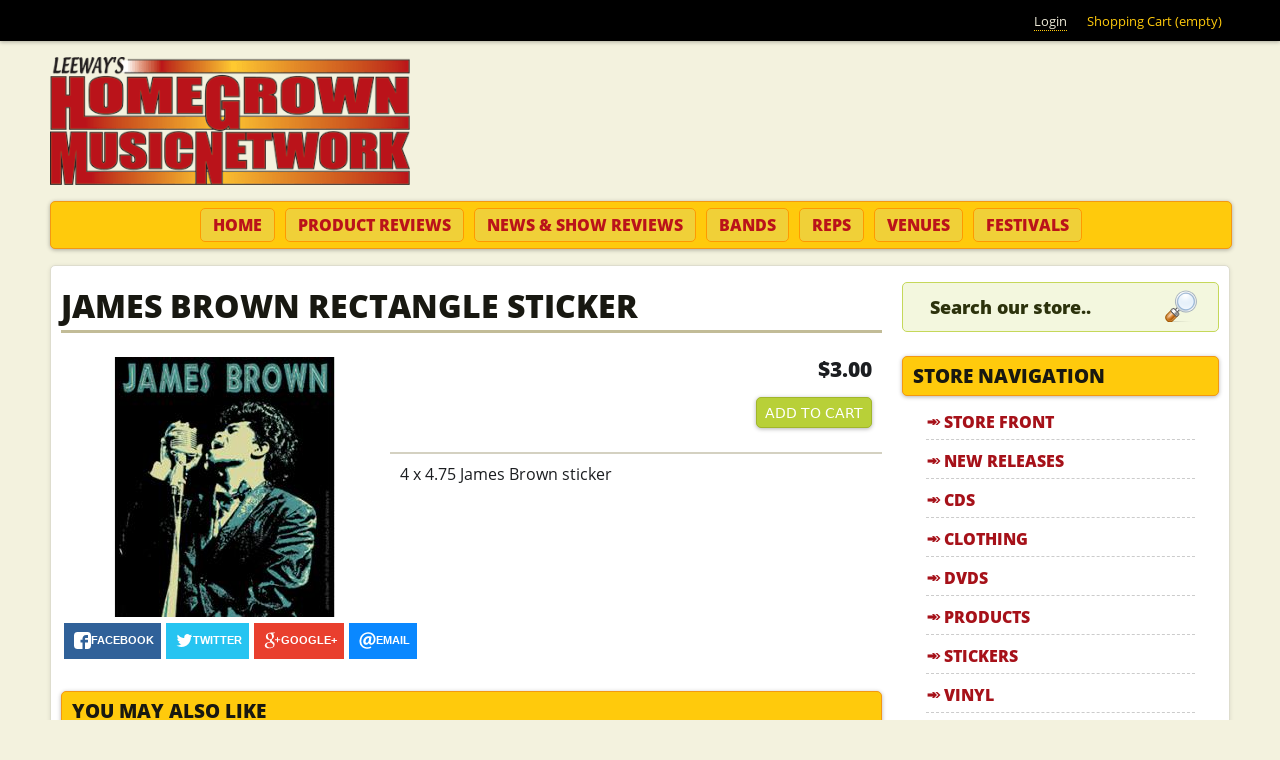

--- FILE ---
content_type: text/html; charset=utf-8
request_url: https://www.homegrownmusic.net/store/sticker/james-brown-rectangle-sticker?page=1
body_size: 12438
content:
<!DOCTYPE html>
<!--[if IEMobile 7]><html class="iem7"  lang="en" dir="ltr"><![endif]-->
<!--[if lte IE 6]><html class="lt-ie9 lt-ie8 lt-ie7"  lang="en" dir="ltr"><![endif]-->
<!--[if (IE 7)&(!IEMobile)]><html class="lt-ie9 lt-ie8"  lang="en" dir="ltr"><![endif]-->
<!--[if IE 8]><html class="lt-ie9"  lang="en" dir="ltr"><![endif]-->
<!--[if (gte IE 9)|(gt IEMobile 7)]><!--><html  lang="en" dir="ltr" prefix="fb: https://ogp.me/ns/fb# og: https://ogp.me/ns#"><!--<![endif]-->

<head>

<meta name="geo.region" content="US-NC">
<meta name="state" content="North Carolina" />
<meta name="language" content="English"> 
<meta name="robots" content="index,follow">
<meta name="GOOGLEBOT" content="INDEX, FOLLOW">
<meta name="google-site-verification" content="lWXZMu25EHSWIJiRE6uGGMGpn9nknD_atKNubDq0vWI">

<meta name="google-site-verification" content="rciWN-HVrAuvoy9B_OMfDimsHYjujbnViWUQ-n9Vfnw" />


  <meta charset="utf-8" />
<link rel="shortcut icon" href="https://www.homegrownmusic.net/sites/all/themes/homegrownmusic/favicon.ico" type="image/vnd.microsoft.icon" />
<meta name="description" content="4 x 4.75 James Brown sticker" />
<meta name="abstract" content="4 x 4.75 James Brown sticker" />
<meta name="rights" content="©2026 Leeways Home Grown Music Network, All Rights Reserved" />
<link rel="image_src" href="https://www.homegrownmusic.net/files/store/sticker/2021/stjb2.jpg" />
<link rel="canonical" href="https://www.homegrownmusic.net/store/sticker/james-brown-rectangle-sticker" />
<link rel="shortlink" href="https://www.homegrownmusic.net/node/16590" />
<meta property="fb:admins" content="trevorleenc" />
<meta property="fb:app_id" content="134228736722875" />
<meta property="og:site_name" content="Leeway&#039;s Home Grown Music Network" />
<meta property="og:type" content="product" />
<meta property="og:url" content="https://www.homegrownmusic.net/store/sticker/james-brown-rectangle-sticker" />
<meta property="og:title" content="James Brown rectangle sticker" />
<meta property="og:description" content="4 x 4.75 James Brown sticker" />
<meta property="og:image" content="https://www.homegrownmusic.net/files/store/sticker/2021/stjb2.jpg" />
  <title>James Brown rectangle sticker | Leeway's Home Grown Music Network</title>
  <!-- Always force latest IE rendering engine (even in intranet) & Chrome Frame -->
  <meta http-equiv="X-UA-Compatible" content="IE=edge,chrome=1">

      <meta name="MobileOptimized" content="width">
    <meta name="HandheldFriendly" content="true">
    <meta name="viewport" content="width=device-width, initial-scale=1, maximum-scale=1">
    <meta http-equiv="cleartype" content="on">

  <link type="text/css" rel="stylesheet" href="https://www.homegrownmusic.net/files/css/css_kShW4RPmRstZ3SpIC-ZvVGNFVAi0WEMuCnI0ZkYIaFw.css" media="all" />
<link type="text/css" rel="stylesheet" href="https://www.homegrownmusic.net/files/css/css_0rdNKyAx9df4tRKovKjnVDsGvZwVuYAKO-m17AAJ1Dk.css" media="all" />
<link type="text/css" rel="stylesheet" href="https://www.homegrownmusic.net/files/css/css_cn_XZeDqcf3KIoHNeUFa2sgE64s2_PdLel4VDzVjhPw.css" media="all" />
<link type="text/css" rel="stylesheet" href="https://www.homegrownmusic.net/files/css/css_J2JA71cKthTUC7ZWwLMV98S_NswkZ9LfdyVkgcm4V6w.css" media="all" />
<link type="text/css" rel="stylesheet" href="https://www.homegrownmusic.net/files/css/css_kM-EHRkQQKgY6ih98BqJnbVljpfNMnJavXUr_tD9GFk.css" media="all" />
  <script>document.cookie = 'adaptive_image=' + Math.max(screen.width, screen.height) + '; path=/';</script>
<script src="https://www.homegrownmusic.net/files/js/js_YD9ro0PAqY25gGWrTki6TjRUG8TdokmmxjfqpNNfzVU.js"></script>
<script src="https://www.homegrownmusic.net/files/js/js_lH_ytPKIKDhhExIkn9iTGRtyGR9_981MDULRsrAYNWI.js"></script>
<script src="https://www.homegrownmusic.net/files/js/js_5eyyqd1-Lx5w-gJAfeM7ZAxC5ESwa_zupyS80-93sUY.js"></script>
<script src="https://www.homegrownmusic.net/files/js/js_wCCMKRMOn5pbTvK9Dbx3c-ax82crjVt6iNATTDmn_2w.js"></script>
<script src="https://www.homegrownmusic.net/files/googleanalytics/js?t7drtt"></script>
<script>window.dataLayer = window.dataLayer || [];function gtag(){dataLayer.push(arguments)};gtag("js", new Date());gtag("set", "developer_id.dMDhkMT", true);gtag("config", "UA-3216277-3", {"groups":"default","link_attribution":true});</script>
<script src="https://www.homegrownmusic.net/files/js/js_vwnUG3EJyqiqs6iKdxWw4sv_eWiboqXzk-8ilJMc42M.js"></script>
<script src="https://www.homegrownmusic.net/files/js/js_jn6OjDYUodrNIRyO0Fi2sO1AUhxN-mnOK3_Z6yeP-Ho.js"></script>
<script>jQuery.extend(Drupal.settings, {"basePath":"\/","pathPrefix":"","setHasJsCookie":0,"ajaxPageState":{"theme":"homegrownmusic","theme_token":"M2FwT0tNRE58vFLmBpODn4sbEfzC1cvw26P76l39lXE","js":{"sites\/all\/libraries\/jquery.event.move\/js\/jquery.event.move.js":1,"sites\/all\/libraries\/jquery.event.swipe\/js\/jquery.event.swipe.js":1,"sites\/all\/modules\/colorbox_swipe\/colorbox_swipe.js":1,"0":1,"misc\/jquery.js":1,"misc\/jquery-extend-3.4.0.js":1,"misc\/jquery-html-prefilter-3.5.0-backport.js":1,"misc\/jquery.once.js":1,"misc\/drupal.js":1,"misc\/ui\/jquery.ui.core.min.js":1,"misc\/form-single-submit.js":1,"sites\/all\/modules\/lazyloader\/jquery.lazyloader.js":1,"misc\/progress.js":1,"sites\/all\/libraries\/colorbox\/jquery.colorbox-min.js":1,"sites\/all\/modules\/colorbox\/js\/colorbox.js":1,"sites\/all\/themes\/homegrownmusic\/js\/rrssb.min.js":1,"sites\/all\/modules\/uc_out_of_stock\/uc_out_of_stock.js":1,"sites\/all\/modules\/google_analytics\/googleanalytics.js":1,"https:\/\/www.homegrownmusic.net\/files\/googleanalytics\/js?t7drtt":1,"1":1,"sites\/all\/modules\/field_group\/field_group.js":1,"sites\/all\/modules\/extlink\/js\/extlink.js":1,"sites\/all\/modules\/quicktabs\/js\/quicktabs.js":1,"sites\/all\/themes\/homegrownmusic\/js\/script.js":1,"sites\/all\/themes\/homegrownmusic\/js\/rwd-nav.js":1},"css":{"modules\/system\/system.base.css":1,"modules\/system\/system.menus.css":1,"modules\/system\/system.messages.css":1,"modules\/system\/system.theme.css":1,"misc\/ui\/jquery.ui.core.css":1,"misc\/ui\/jquery.ui.theme.css":1,"sites\/all\/modules\/adaptive_image\/css\/adaptive-image.css":1,"modules\/comment\/comment.css":1,"sites\/all\/modules\/extlink\/css\/extlink.css":1,"modules\/field\/theme\/field.css":1,"sites\/all\/modules\/logintoboggan\/logintoboggan.css":1,"modules\/node\/node.css":1,"modules\/search\/search.css":1,"sites\/all\/modules\/ubercart\/uc_order\/uc_order.css":1,"sites\/all\/modules\/ubercart\/uc_product\/uc_product.css":1,"sites\/all\/modules\/ubercart\/uc_store\/uc_store.css":1,"modules\/user\/user.css":1,"sites\/all\/modules\/views\/css\/views.css":1,"sites\/all\/modules\/lazyloader\/lazyloader.css":1,"sites\/all\/modules\/ckeditor\/css\/ckeditor.css":1,"sites\/all\/libraries\/colorbox\/example3\/colorbox.css":1,"sites\/all\/modules\/ctools\/css\/ctools.css":1,"sites\/all\/modules\/uc_out_of_stock\/uc_out_of_stock.css":1,"sites\/all\/modules\/colorbox_swipe\/colorbox_swipe.css":1,"sites\/all\/modules\/quicktabs\/css\/quicktabs.css":1,"sites\/all\/themes\/homegrownmusic\/system.menus.css":1,"sites\/all\/themes\/homegrownmusic\/css\/normalize.css":1,"sites\/all\/themes\/homegrownmusic\/css\/wireframes.css":1,"sites\/all\/themes\/homegrownmusic\/css\/tabs.css":1,"sites\/all\/themes\/homegrownmusic\/css\/pages.css":1,"sites\/all\/themes\/homegrownmusic\/css\/blocks.css":1,"sites\/all\/themes\/homegrownmusic\/css\/navigation.css":1,"sites\/all\/themes\/homegrownmusic\/css\/misc.css":1,"sites\/all\/themes\/homegrownmusic\/css\/frontpage.css":1,"sites\/all\/themes\/homegrownmusic\/css\/views-styles.css":1,"sites\/all\/themes\/homegrownmusic\/css\/nodes.css":1,"sites\/all\/themes\/homegrownmusic\/css\/comments.css":1,"sites\/all\/themes\/homegrownmusic\/css\/forms.css":1,"sites\/all\/themes\/homegrownmusic\/css\/fields.css":1,"sites\/all\/themes\/homegrownmusic\/css\/print.css":1,"sites\/all\/themes\/homegrownmusic\/css\/flexslider.css":1,"sites\/all\/themes\/homegrownmusic\/css\/rrssb.css":1,"sites\/all\/themes\/homegrownmusic\/css\/layouts\/responsive-sidebars.css":1}},"colorbox":{"transition":"elastic","speed":"350","opacity":"0.85","slideshow":false,"slideshowAuto":true,"slideshowSpeed":"2500","slideshowStart":"start slideshow","slideshowStop":"stop slideshow","current":"{current} of {total}","previous":"\u00ab Prev","next":"Next \u00bb","close":"Close","overlayClose":true,"returnFocus":true,"maxWidth":"100%","maxHeight":"100%","initialWidth":"300","initialHeight":"100","fixed":true,"scrolling":true,"mobiledetect":false,"mobiledevicewidth":"320px","file_public_path":"\/files","specificPagesDefaultValue":"admin*\nimagebrowser*\nimg_assist*\nimce*\nnode\/add\/*\nnode\/*\/edit\nprint\/*\nprintpdf\/*\nsystem\/ajax\nsystem\/ajax\/*"},"uc_out_of_stock":{"path":"\/uc_out_of_stock\/query","throbber":0,"instock":0,"msg":"\u003Cp\u003E\u003Cspan style=\u0022color: red;\u0022\u003EOut of stock\u003C\/span\u003E\u003C\/p\u003E\n"},"urlIsAjaxTrusted":{"\/store\/sticker\/james-brown-rectangle-sticker?page=1":true},"better_exposed_filters":{"views":{"hgmn_store_blocks":{"displays":{"block_2":{"filters":[]},"block_6":{"filters":[]}}},"slideshow":{"displays":{"block_1":{"filters":[]}}},"product_reviews":{"displays":{"block_1":{"filters":[]}}},"show_reviews":{"displays":{"block_1":{"filters":[]}}}}},"googleanalytics":{"account":["UA-3216277-3"],"trackOutbound":1,"trackMailto":1,"trackDownload":1,"trackDownloadExtensions":"7z|aac|arc|arj|asf|asx|avi|bin|csv|doc(x|m)?|dot(x|m)?|exe|flv|gif|gz|gzip|hqx|jar|jpe?g|js|mp(2|3|4|e?g)|mov(ie)?|msi|msp|pdf|phps|png|ppt(x|m)?|pot(x|m)?|pps(x|m)?|ppam|sld(x|m)?|thmx|qtm?|ra(m|r)?|sea|sit|tar|tgz|torrent|txt|wav|wma|wmv|wpd|xls(x|m|b)?|xlt(x|m)|xlam|xml|z|zip","trackColorbox":1},"currentPath":"node\/16590","currentPathIsAdmin":false,"field_group":{"div":"full","html-element":"full"},"extlink":{"extTarget":"_blank","extClass":0,"extLabel":"(link is external)","extImgClass":0,"extIconPlacement":"append","extSubdomains":1,"extExclude":"","extInclude":"","extCssExclude":"","extCssExplicit":"","extAlert":0,"extAlertText":"This link will take you to an external web site. We are not responsible for their content.","mailtoClass":"mailto","mailtoLabel":"(link sends e-mail)","extUseFontAwesome":false},"quicktabs":{"qt_staff_picks_new_releases":{"name":"staff_picks_new_releases","tabs":[{"bid":"views_delta_hgmn_store_blocks-block_6","hide_title":1},{"bid":"block_delta_20","hide_title":1}],"better_exposed_filters":{"views":{"show_reviews":{"displays":{"block_1":{"filters":[]}}}}}}}});</script>
      <!--[if lt IE 9]>
    <script src="/sites/all/themes/zen/js/html5-respond.js"></script>
    <![endif]-->
  
<!--[if lt IE 9]>
  <script src="/sites/all/themes/homegrownmusic/js/modernizr.js"></script>
<![endif]-->

<!-- Facebook Pixel Code -->
<script>
!function(f,b,e,v,n,t,s){if(f.fbq)return;n=f.fbq=function(){n.callMethod?
n.callMethod.apply(n,arguments):n.queue.push(arguments)};if(!f._fbq)f._fbq=n;
n.push=n;n.loaded=!0;n.version='2.0';n.queue=[];t=b.createElement(e);t.async=!0;
t.src=v;s=b.getElementsByTagName(e)[0];s.parentNode.insertBefore(t,s)}(window,
document,'script','https://connect.facebook.net/en_US/fbevents.js');
fbq('init', '1814464775490735'); // Insert your pixel ID here.
fbq('track', 'PageView');
</script>
<noscript><img height="1" width="1" style="display:none"
src="https://www.facebook.com/tr?id=1814464775490735&ev=PageView&noscript=1"
/></noscript>
<!-- DO NOT MODIFY -->
<!-- End Facebook Pixel Code -->

</head>
<body class="html not-front not-logged-in one-sidebar sidebar-second page-node page-node- page-node-16590 node-type-sticker uc-product-node section-store"  id="body">

  <!--[if lte IE 7]>
    <script src="/sites/all/themes/homegrownmusic/js/ie6/warning.js">
    </script><script>window.onload=function(){e("/sites/all/themes/homegrownmusic/js/ie6/")}</script>
  <![endif]-->

      <p id="skip-link">
      <a href="#main-menu" class="element-invisible element-focusable">Jump to navigation</a>
    </p>
      <a href="#" class="scrollup" title="Back to Top">Scroll</a>

<div class="top-bar">
  <div class="top-bar-inner">
      <div id="block-block-41" class="block block-block first last odd">

      
  <div class="content">
    <ul class='menu'><li><a href="/user/login">Login</a></li><li style="color: #FFCA0C;">Shopping Cart (empty)</li></ul>  </div>

</div><!-- /.block -->
  </div>
</div>

<div id="page">

  <header id="header" role="banner">

          <a href="/" title="Home" rel="home" id="logo"><img src="https://www.homegrownmusic.net/sites/all/themes/homegrownmusic/logo.png" alt="Home" /></a>
    
    
    
  </header>

  <nav id="navigation" class="navigation clearfix">
            <h3>menu</h3><ul><li class="menu-43 first"><a href="/" title="Home" class="nav-home">Home</a></li>
<li class="menu-2771"><a href="/product-reviews" class="nav-productreviews">Product Reviews</a></li>
<li class="menu-2772"><a href="/show-reviews" class="nav-showreviews">News &amp; Show Reviews</a></li>
<li class="menu-3439"><a href="/bands" class="nav-bands">Bands</a></li>
<li class="menu-2862"><a href="/home-grown-reps" class="nav-reps">Reps</a></li>
<li class="menu-3440"><a href="/venues" class="nav-venues">Venues</a></li>
<li class="menu-3442 last"><a href="/festivals" class="nav-festivals">Festivals</a></li>
</ul>      </nav><!-- /#navigation -->

  <div id="main">

    <div id="content" class="column" role="main">
                  <a id="main-content"></a>
                    <h1 class="title" id="page-title">James Brown rectangle sticker</h1>
                                          


<div  class="ds-1col node node-sticker view-mode-full  ">

  
  <div class="field field-name-uc-product-image field-type-image field-label-hidden"><div class="field-items"><div class="field-item even"><div class="product-image"><div class="main-product-image"><a href="https://www.homegrownmusic.net/files/styles/uc_product_full/public/store/sticker/2021/stjb2.jpg?itok=zCCQqKLe" title="" class="colorbox" rel="uc_image_0"><img src="https://www.homegrownmusic.net/files/styles/uc_product/public/store/sticker/2021/stjb2.jpg?itok=qfLQOxb-" alt="" title="" /></a></div></div></div></div></div><div class="group-buynow field-group-div"><div  class="product-info display-price uc-product-16590"><span class="uc-price">$3.00</span></div><div class="add-to-cart"><form action="/store/sticker/james-brown-rectangle-sticker?page=1" method="post" id="uc-product-add-to-cart-form-16590" accept-charset="UTF-8"><div><input type="hidden" name="qty" value="1" />
<input type="hidden" name="form_build_id" value="form-p3fpvQeUZagyklHaWFBasl4hPvvTRvWkReTHQhnzaRw" />
<input type="hidden" name="form_id" value="uc_product_add_to_cart_form_16590" />
<div class="form-actions form-wrapper" id="edit-actions"><input class="node-add-to-cart form-submit" type="submit" id="edit-submit-16590" name="op" value="Add to cart" /></div></div></form></div></div><div class="field field-name-body field-type-text-with-summary field-label-hidden"><div class="field-items"><div class="field-item even"><p>4 x 4.75 James Brown sticker</p>
</div></div></div><div class="field field-name-rrssb field-type-ds field-label-hidden"><div class="field-items"><div class="field-item even">
                <!-- Buttons start here. Copy this ul to your document. -->
                <ul class="rrssb-buttons clearfix">
                    <li class="facebook">
                        <!-- Replace with your URL. For best results, make sure you page has the proper FB Open Graph tags in header: 
                        https://developers.facebook.com/docs/opengraph/howtos/maximizing-distribution-media-content/ -->
                        <a href="https://www.facebook.com/sharer/sharer.php?u=https://www.homegrownmusic.net/store/sticker/james-brown-rectangle-sticker" class="popup">
                            <span class="icon">
                                <svg version="1.1" id="Layer_1" xmlns="http://www.w3.org/2000/svg" xmlns:xlink="http://www.w3.org/1999/xlink" x="0px" y="0px" width="28px" height="28px" viewBox="0 0 28 28" enable-background="new 0 0 28 28" xml:space="preserve">
                                    <path d="M27.825,4.783c0-2.427-2.182-4.608-4.608-4.608H4.783c-2.422,0-4.608,2.182-4.608,4.608v18.434
                                        c0,2.427,2.181,4.608,4.608,4.608H14V17.379h-3.379v-4.608H14v-1.795c0-3.089,2.335-5.885,5.192-5.885h3.718v4.608h-3.726
                                        c-0.408,0-0.884,0.492-0.884,1.236v1.836h4.609v4.608h-4.609v10.446h4.916c2.422,0,4.608-2.188,4.608-4.608V4.783z"/>
                                </svg>
                            </span>
                            <span class="text">facebook</span>
                        </a>
                    </li>
                    <li class="twitter">
                        <!-- Replace href with your Meta and URL information  -->
                        <a href="https://twitter.com/intent/tweet?text=James Brown rectangle sticker&url=https://www.homegrownmusic.net/store/sticker/james-brown-rectangle-sticker" class="popup">
                            <span class="icon">
                                <svg version="1.1" id="Layer_1" xmlns="http://www.w3.org/2000/svg" xmlns:xlink="http://www.w3.org/1999/xlink" x="0px" y="0px"
                                     width="28px" height="28px" viewBox="0 0 28 28" enable-background="new 0 0 28 28" xml:space="preserve">
                                <path d="M24.253,8.756C24.689,17.08,18.297,24.182,9.97,24.62c-3.122,0.162-6.219-0.646-8.861-2.32
                                    c2.703,0.179,5.376-0.648,7.508-2.321c-2.072-0.247-3.818-1.661-4.489-3.638c0.801,0.128,1.62,0.076,2.399-0.155
                                    C4.045,15.72,2.215,13.6,2.115,11.077c0.688,0.275,1.426,0.407,2.168,0.386c-2.135-1.65-2.729-4.621-1.394-6.965
                                    C5.575,7.816,9.54,9.84,13.803,10.071c-0.842-2.739,0.694-5.64,3.434-6.482c2.018-0.623,4.212,0.044,5.546,1.683
                                    c1.186-0.213,2.318-0.662,3.329-1.317c-0.385,1.256-1.247,2.312-2.399,2.942c1.048-0.106,2.069-0.394,3.019-0.851
                                    C26.275,7.229,25.39,8.196,24.253,8.756z"/>
                                </svg>
                           </span>
                            <span class="text">twitter</span>
                        </a>
                    </li>
                    <li class="googleplus">
                        <!-- Replace href with your meta and URL information.  -->
                        <a href="https://plus.google.com/share?url=https://www.homegrownmusic.net/store/sticker/james-brown-rectangle-sticker" class="popup">
                            <span class="icon">
                                <svg version="1.1" id="Layer_1" xmlns="http://www.w3.org/2000/svg" xmlns:xlink="http://www.w3.org/1999/xlink" x="0px" y="0px" width="28px" height="28px" viewBox="0 0 28 28" enable-background="new 0 0 28 28" xml:space="preserve">
                                    <g>
                                        <g>
                                            <path d="M14.703,15.854l-1.219-0.948c-0.372-0.308-0.88-0.715-0.88-1.459c0-0.748,0.508-1.223,0.95-1.663
                                                c1.42-1.119,2.839-2.309,2.839-4.817c0-2.58-1.621-3.937-2.399-4.581h2.097l2.202-1.383h-6.67c-1.83,0-4.467,0.433-6.398,2.027
                                                C3.768,4.287,3.059,6.018,3.059,7.576c0,2.634,2.022,5.328,5.604,5.328c0.339,0,0.71-0.033,1.083-0.068
                                                c-0.167,0.408-0.336,0.748-0.336,1.324c0,1.04,0.551,1.685,1.011,2.297c-1.524,0.104-4.37,0.273-6.467,1.562
                                                c-1.998,1.188-2.605,2.916-2.605,4.137c0,2.512,2.358,4.84,7.289,4.84c5.822,0,8.904-3.223,8.904-6.41
                                                c0.008-2.327-1.359-3.489-2.829-4.731H14.703z M10.269,11.951c-2.912,0-4.231-3.765-4.231-6.037c0-0.884,0.168-1.797,0.744-2.511
                                                c0.543-0.679,1.489-1.12,2.372-1.12c2.807,0,4.256,3.798,4.256,6.242c0,0.612-0.067,1.694-0.845,2.478
                                                c-0.537,0.55-1.438,0.948-2.295,0.951V11.951z M10.302,25.609c-3.621,0-5.957-1.732-5.957-4.142c0-2.408,2.165-3.223,2.911-3.492
                                                c1.421-0.479,3.25-0.545,3.555-0.545c0.338,0,0.52,0,0.766,0.034c2.574,1.838,3.706,2.757,3.706,4.479
                                                c-0.002,2.073-1.736,3.665-4.982,3.649L10.302,25.609z"/>
                                            <polygon points="23.254,11.89 23.254,8.521 21.569,8.521 21.569,11.89 18.202,11.89 18.202,13.604 21.569,13.604 21.569,17.004
                                                23.254,17.004 23.254,13.604 26.653,13.604 26.653,11.89      "/>
                                        </g>
                                    </g>
                                </svg>
                            </span>
                            <span class="text">google+</span>
                        </a>
                    </li>
                    <li class="email">

                        <!-- Replace subject with your message using URL Endocding: http://meyerweb.com/eric/tools/dencoder/ -->
                        <a href="mailto:?subject=James Brown rectangle sticker&amp;body=https://www.homegrownmusic.net/store/sticker/james-brown-rectangle-sticker">
                            <span class="icon">
                                <svg xmlns="http://www.w3.org/2000/svg" xmlns:xlink="http://www.w3.org/1999/xlink" version="1.1" x="0px" y="0px" width="28px" height="28px" viewBox="0 0 28 28" enable-background="new 0 0 28 28" xml:space="preserve"><g><path d="M20.111 26.147c-2.336 1.051-4.361 1.401-7.125 1.401c-6.462 0-12.146-4.633-12.146-12.265 c0-7.94 5.762-14.833 14.561-14.833c6.853 0 11.8 4.7 11.8 11.252c0 5.684-3.194 9.265-7.399 9.3 c-1.829 0-3.153-0.934-3.347-2.997h-0.077c-1.208 1.986-2.96 2.997-5.023 2.997c-2.532 0-4.361-1.868-4.361-5.062 c0-4.749 3.504-9.071 9.111-9.071c1.713 0 3.7 0.4 4.6 0.973l-1.169 7.203c-0.388 2.298-0.116 3.3 1 3.4 c1.673 0 3.773-2.102 3.773-6.58c0-5.061-3.27-8.994-9.303-8.994c-5.957 0-11.175 4.673-11.175 12.1 c0 6.5 4.2 10.2 10 10.201c1.986 0 4.089-0.43 5.646-1.245L20.111 26.147z M16.646 10.1 c-0.311-0.078-0.701-0.155-1.207-0.155c-2.571 0-4.595 2.53-4.595 5.529c0 1.5 0.7 2.4 1.9 2.4 c1.441 0 2.959-1.828 3.311-4.087L16.646 10.068z"/></g></svg>
                            </span>
                            <span class="text">email</span>
                        </a>
                    </li>
                </ul>
                <!-- Buttons end here --></div></div></div><div class="field field-name-face field-type-ds field-label-hidden"><div class="field-items"><div class="field-item even"><div class="facebook-comments">
<div id="fb-comments" class="fb-comments" data-callback="facebook" data-class="fb-comments" data-attr="data-href" data-attr-value="https://www.homegrownmusic.net/store/sticker/james-brown-rectangle-sticker" data-num-posts="3" fb-xfbml-state="rendered"  data-href="https://www.homegrownmusic.net/store/sticker/james-brown-rectangle-sticker" data-width="100%" ></div>
</div>
<script>FB.XFBML.parse(document.getElementById('fb-comments'),update());</script>
</div></div></div></div>

<div id="block-views-hgmn-store-blocks-block-2" class="block block-views last even">

        <h2 class="block__title block-title">You May Also Like</h2>
    
  <div class="content">
    <div class="view view-hgmn-store-blocks view-id-hgmn_store_blocks view-display-id-block_2 catalog-view view-dom-id-876d046d1dc9abaa22032561687c781c">
        
  
  
      <div class="view-content">
        <div class="views-row views-row-1 views-row-odd views-row-first">
      
  <div class="views-field views-field-uc-product-image">        <div class="field-content"><a href="/store/dvd/james-brown-the-godfathers-smackdown-captured-live-cddvd"><img src="https://www.homegrownmusic.net/files/styles/uc_product_cd/public/store/dvd/2014/jb4_0.jpg?itok=PHp_5AmJ" width="260" height="260" /></a></div>  </div>  
  <div class="views-field views-field-title">        <span class="field-content"><a href="/store/dvd/james-brown-the-godfathers-smackdown-captured-live-cddvd">James Brown - The Godfather&#039;s Smackdown Captured Live CD/DVD</a></span>  </div>  
  <div class="views-field views-field-sell-price">        <span class="field-content"><span class="uc-price">$14.98</span></span>  </div>  
  <div class="views-field views-field-views-conditional buy-now-button">        <span class="field-content"><!--<a href="/cart/add/p13780?destination=cart">Add to cart</a>-->
<form action="/store/sticker/james-brown-rectangle-sticker?page=1" method="post" id="uc-catalog-buy-it-now-form-13780" accept-charset="UTF-8"><div><input type="hidden" name="nid" value="13780" />
<input type="hidden" name="form_build_id" value="form-5bQJ6ohVB0HzXTY9DQ4-D0-M7aQ46z5U2swEL0vf-gw" />
<input type="hidden" name="form_id" value="uc_catalog_buy_it_now_form_13780" />
<div class="form-actions form-wrapper" id="edit-actions--2"><input class="list-add-to-cart form-submit" type="submit" id="edit-submit-13780" name="op" value="Add to cart" /></div></div></form></span>  </div>  </div>
  <div class="views-row views-row-2 views-row-even">
      
  <div class="views-field views-field-uc-product-image">        <div class="field-content"><a href="/store/dvd/james-brown-live-at-montreux-dvd"><img src="https://www.homegrownmusic.net/files/styles/uc_product_cd/public/store/dvd/2014/jb81dvd_0.jpg?itok=DFems26R" width="260" height="260" /></a></div>  </div>  
  <div class="views-field views-field-title">        <span class="field-content"><a href="/store/dvd/james-brown-live-at-montreux-dvd">James Brown - Live At Montreux DVD</a></span>  </div>  
  <div class="views-field views-field-sell-price">        <span class="field-content"><span class="uc-price">$15.00</span></span>  </div>  
  <div class="views-field views-field-views-conditional buy-now-button">        <span class="field-content"><!--<a href="/cart/add/p13781?destination=cart">Add to cart</a>-->
<form action="/store/sticker/james-brown-rectangle-sticker?page=1" method="post" id="uc-catalog-buy-it-now-form-13781" accept-charset="UTF-8"><div><input type="hidden" name="nid" value="13781" />
<input type="hidden" name="form_build_id" value="form-_Y3Qdcix7lUvfMaCvSD38MECZ9dxHjHkhjirpV5RDHw" />
<input type="hidden" name="form_id" value="uc_catalog_buy_it_now_form_13781" />
<div class="form-actions form-wrapper" id="edit-actions--3"><input class="list-add-to-cart form-submit" type="submit" id="edit-submit-13781" name="op" value="Add to cart" /></div></div></form></span>  </div>  </div>
  <div class="views-row views-row-3 views-row-odd">
      
  <div class="views-field views-field-uc-product-image">        <div class="field-content"><a href="/store/dvd/the-night-james-brown-saved-boston-dvd"><img src="https://www.homegrownmusic.net/files/styles/uc_product_cd/public/store/dvd/2014/jbbos_0.jpg?itok=hl0T_UWP" width="260" height="260" /></a></div>  </div>  
  <div class="views-field views-field-title">        <span class="field-content"><a href="/store/dvd/the-night-james-brown-saved-boston-dvd">The Night James Brown Saved Boston DVD</a></span>  </div>  
  <div class="views-field views-field-sell-price">        <span class="field-content"><span class="uc-price">$18.99</span></span>  </div>  
  <div class="views-field views-field-views-conditional buy-now-button">        <span class="field-content"><!--<a href="/cart/add/p13782?destination=cart">Add to cart</a>-->
<form action="/store/sticker/james-brown-rectangle-sticker?page=1" method="post" id="uc-catalog-buy-it-now-form-13782" accept-charset="UTF-8"><div><input type="hidden" name="nid" value="13782" />
<input type="hidden" name="form_build_id" value="form-JHCS8p4mnVQgk92BwD_rOCjZ_-XEpyC5yYeL55aNw0M" />
<input type="hidden" name="form_id" value="uc_catalog_buy_it_now_form_13782" />
<div class="form-actions form-wrapper" id="edit-actions--4"><input class="list-add-to-cart form-submit" type="submit" id="edit-submit-13782" name="op" value="Add to cart" /></div></div></form></span>  </div>  </div>
  <div class="views-row views-row-4 views-row-even views-row-last">
      
  <div class="views-field views-field-uc-product-image">        <div class="field-content"><a href="/store/sticker/james-brown-circle-sticker"><img src="https://www.homegrownmusic.net/files/styles/uc_product_cd/public/store/sticker/2021/stjb3.jpg?itok=fhGoyH6K" width="260" height="260" alt="" /></a></div>  </div>  
  <div class="views-field views-field-title">        <span class="field-content"><a href="/store/sticker/james-brown-circle-sticker">James Brown circle sticker</a></span>  </div>  
  <div class="views-field views-field-sell-price">        <span class="field-content"><span class="uc-price">$3.00</span></span>  </div>  
  <div class="views-field views-field-views-conditional buy-now-button">        <span class="field-content"><!--<a href="/cart/add/p16589?destination=cart">Add to cart</a>-->
<form action="/store/sticker/james-brown-rectangle-sticker?page=1" method="post" id="uc-catalog-buy-it-now-form-16589" accept-charset="UTF-8"><div><input type="hidden" name="nid" value="16589" />
<input type="hidden" name="form_build_id" value="form-mhO2XuNHC8aSE5pCsqvX7x1qb-J_HzVB1nh-esBtdgY" />
<input type="hidden" name="form_id" value="uc_catalog_buy_it_now_form_16589" />
<div class="form-actions form-wrapper" id="edit-actions--5"><input class="list-add-to-cart form-submit" type="submit" id="edit-submit-16589" name="op" value="Add to cart" /></div></div></form></span>  </div>  </div>
    </div>
  
      <div class="item-list"><ul class="pager"><li class="pager-previous first"><a title="Go to previous page" href="/store/sticker/james-brown-rectangle-sticker">‹ previous</a></li>
<li class="pager-current">2 of 3</li>
<li class="pager-next last"><a title="Go to next page" href="/store/sticker/james-brown-rectangle-sticker?page=2">next ›</a></li>
</ul></div>  
  
  
  
  
</div>  </div>

</div><!-- /.block -->
          </div><!-- /#content -->



    
          <aside class="sidebars">
                  <section class="region region-sidebar-second column sidebar">
    <div id="block-search-form" class="block block-search first odd" role="search">

      
  <div class="content">
    <form onsubmit="if(this.search_block_form.value==&#039;Search our store..&#039;){ alert(&#039;Please enter a search&#039;); return false; }" action="/store/sticker/james-brown-rectangle-sticker?page=1" method="post" id="search-block-form" accept-charset="UTF-8"><div><div class="container-inline">
      <h2 class="element-invisible">Search form</h2>
    <div class="form-item form-type-textfield form-item-search-block-form">
  <label class="element-invisible" for="edit-search-block-form--2">Search </label>
 <input title="Enter the terms you wish to search for." onblur="if (this.value == &#039;&#039;) {this.value = &#039;Search our store..&#039;;}" onfocus="if (this.value == &#039;Search our store..&#039;) {this.value = &#039;&#039;;}" type="search" id="edit-search-block-form--2" name="search_block_form" value="Search our store.." size="15" maxlength="128" class="form-text" />
</div>
<div class="form-actions form-wrapper" id="edit-actions--6"><input alt="Search Button" type="image" id="edit-submit" name="submit" src="https://www.homegrownmusic.net/sites/all/themes/homegrownmusic/images/search.png" class="form-submit" /></div><input type="hidden" name="form_build_id" value="form-tAay5ZfWhCTy6xJBWpORTCS_c3l3Ya2bMTBF1WNEiGw" />
<input type="hidden" name="form_id" value="search_block_form" />
</div>
</div></form>  </div>

</div><!-- /.block -->
<div id="block-menu-menu-store-navigation" class="block block-menu store-menu even" role="navigation">

        <h2 class="block__title block-title">Store Navigation</h2>
    
  <div class="content">
    <ul class="menu"><li class="menu__item is-leaf first leaf"><a href="/store" class="menu__link">Store Front</a></li>
<li class="menu__item is-leaf leaf"><a href="/store/new" class="menu__link">New Releases</a></li>
<li class="menu__item is-leaf leaf"><a href="/store/cds" class="menu__link">CDs</a></li>
<li class="menu__item is-leaf leaf"><a href="/store/clothing" class="menu__link">Clothing</a></li>
<li class="menu__item is-leaf leaf"><a href="/store/dvds" class="menu__link">DVDs</a></li>
<li class="menu__item is-leaf leaf"><a href="/store/products" class="menu__link">Products</a></li>
<li class="menu__item is-leaf leaf"><a href="/store/stickers" class="menu__link">Stickers</a></li>
<li class="menu__item is-leaf leaf"><a href="/store/vinyl" class="menu__link">Vinyl</a></li>
<li class="menu__item is-leaf leaf"><a href="/store/genres" class="menu__link">Browse By Genre</a></li>
<li class="menu__item is-leaf leaf"><a href="/store/artists" class="menu__link">Browse By Artist</a></li>
<li class="menu__item is-leaf leaf"><a href="/store/hall-of-fame" class="menu__link">Hall of Fame</a></li>
<li class="menu__item is-leaf leaf"><a href="/store/harmonized-records" class="menu__link">Harmonized Records</a></li>
<li class="menu__item is-leaf leaf"><a href="/store/all" class="menu__link">All Products</a></li>
<li class="menu__item is-leaf leaf"><a href="/store/discount-bin" class="menu__link">Discount Bin</a></li>
<li class="menu__item is-leaf leaf"><a href="/store/gift-certificates" class="menu__link">Gift Certificates</a></li>
<li class="menu__item is-leaf last leaf"><a href="/store/little-hippie" class="menu__link">Little Hippie</a></li>
</ul>  </div>

</div><!-- /.block -->
<div id="block-quicktabs-staff-picks-new-releases" class="block block-quicktabs odd">

      
  <div class="content">
    <div  id="quicktabs-staff_picks_new_releases" class="quicktabs-wrapper quicktabs-style-nostyle"><div class="item-list"><ul class="quicktabs-tabs quicktabs-style-nostyle"><li class="active first"><a href="/store/sticker/james-brown-rectangle-sticker?qt-staff_picks_new_releases=0#qt-staff_picks_new_releases" id="quicktabs-tab-staff_picks_new_releases-0" class="quicktabs-tab quicktabs-tab-block quicktabs-tab-block-views-delta-hgmn-store-blocks-block-6 active">New Releases</a></li>
<li class="last"><a href="/store/sticker/james-brown-rectangle-sticker?qt-staff_picks_new_releases=1#qt-staff_picks_new_releases" id="quicktabs-tab-staff_picks_new_releases-1" class="quicktabs-tab quicktabs-tab-block quicktabs-tab-block-block-delta-20 active">Staff Picks</a></li>
</ul></div><div id="quicktabs-container-staff_picks_new_releases" class="quicktabs_main quicktabs-style-nostyle"><div  id="quicktabs-tabpage-staff_picks_new_releases-0" class="quicktabs-tabpage "><div id="block-views-hgmn-store-blocks-block-6" class="block block-views first odd">

      
  <div class="content">
    <div class="view view-hgmn-store-blocks view-id-hgmn_store_blocks view-display-id-block_6 new-releases-block view-dom-id-ab0663bc234d678d34a863aeb719bd7b">
        
  
  
      <div class="view-content">
          <ul>          <li class="">  
          <a href="/store/vinyl/cory-wong-lost-in-the-wonder-lp" title="Cory Wong - Lost in the Wonder LP"></a>
<img src="https://www.homegrownmusic.net/files/styles/sidebar_thumbnail-100px/public/store/vinyl/2025/wong26.jpg?itok=s9Mq6EPW" width="100" height="53" alt="" />
<h5><strong><small>04/10/2026</small></strong></h5>
<p>Cory Wong - Lost in the Wonder LP</p>  </li>
          <li class="">  
          <a href="/store/cd/the-black-crowes-a-pound-of-feathers-cd" title="The Black Crowes - A Pound of Feathers CD"></a>
<img src="https://www.homegrownmusic.net/files/styles/sidebar_thumbnail-100px/public/store/cd/2026/bclb.jpg?itok=bXkvgZEo" width="100" height="100" alt="" />
<h5><strong><small>03/13/2026</small></strong></h5>
<p>The Black Crowes - A Pound of Feathers CD</p>  </li>
          <li class="">  
          <a href="/store/vinyl/the-black-crowes-a-pound-of-feathers-lp" title="The Black Crowes - A Pound of Feathers LP"></a>
<img src="https://www.homegrownmusic.net/files/styles/sidebar_thumbnail-100px/public/store/vinyl/2026/bclb.jpg?itok=5YcFCb0H" width="100" height="100" alt="" />
<h5><strong><small>03/13/2026</small></strong></h5>
<p>The Black Crowes - A Pound of Feathers LP</p>  </li>
          <li class="">  
          <a href="/store/vinyl/king-gizzard-the-lizard-wizard-forest-hills-stadium-25-3lp" title="King Gizzard &amp; the Lizard Wizard - Forest Hills Stadium 25 (3LP) "></a>
<img src="https://www.homegrownmusic.net/files/styles/sidebar_thumbnail-100px/public/store/vinyl/2026/kglwfhs25.jpg?itok=e8gv6Uvq" width="100" height="100" alt="" />
<h5><strong><small>03/06/2026</small></strong></h5>
<p>King Gizzard &amp; the Lizard Wizard - Forest Hills Stadium 25 (3LP) </p>  </li>
          <li class="">  
          <a href="/store/vinyl/king-gizzard-the-lizard-wizard-field-of-vision-25-12lp" title="King Gizzard &amp; the Lizard Wizard - Field of Vision &#039;25 (12LP)"></a>
<img src="https://www.homegrownmusic.net/files/styles/sidebar_thumbnail-100px/public/store/vinyl/2026/kglwfov.jpg?itok=Jv5bWGXO" width="100" height="100" alt="" />
<h5><strong><small>03/06/2026</small></strong></h5>
<p>King Gizzard &amp; the Lizard Wizard - Field of Vision &#039;25 (12LP)</p>  </li>
      </ul>    </div>
  
  
  
  
  
  
</div>  </div>

</div><!-- /.block -->
</div><div  id="quicktabs-tabpage-staff_picks_new_releases-1" class="quicktabs-tabpage quicktabs-hide"><div id="block-block-20" class="block block-block staff-picks even">

      
  <div class="content">
    
<ul>
  <li>
    <a href="/store/vinyl/mod-cons-charlie-hunter-petr-cancura-george-sluppick-lp" title="Mod Cons (Charlie Hunter, Petr Cancura, George Sluppick) LP"></a>
    <img src="/files/styles/sidebar_thumbnail-100px/public/store/vinyl/2024/modcons.jpg" alt="Mod Cons (Charlie Hunter, Petr Cancura, George Sluppick) LP" style="width:100px;height:100px;">
    <h5>Lee</h5>
    <p>Mod Cons (Charlie Hunter, Petr Cancura, George Sluppick) LP</p>
  </li>
  <li>
    <a href="/store/vinyl/king-gizzard-the-lizard-wizard-ice-death-planets-lungs-mushrooms-lava-2lp" title="King Gizzard & the Lizard Wizard - Ice, Death, Planets, Lungs, Mushrooms & Lava (2LP)"></a>
    <img src="/files/styles/sidebar_thumbnail-100px/public/store/vinyl/2023/kglwicev.jpg" alt="King Gizzard & the Lizard Wizard - Ice, Death, Planets, Lungs, Mushrooms & Lava (2LP)" style="width:100px;height:100px;">
    <h5>Maya</h5>
    <p>King Gizzard & the Lizard Wizard - Ice, Death, Planets, Lungs, Mushrooms & Lava (2LP)</p>
  </li>
  <li>
    <a href="/store/cd/big-something-headspace-cd" title="Big Something - Headspace CD"></a>
    <img src="/files/styles/sidebar_thumbnail-100px/public/store/cd/2023/bigsome7.jpg" alt="Big Something - Headspace CD" style="width:100px;height:100px;">
    <h5>Hill</h5>
    <p>Big Something - Headspace CD</p>
  </li>
  <li>
    <a href="/store/vinyl/daniel-donatos-cosmic-country-reflector-2lp-light-blue" title="DANIEL DONATO'S COSMIC COUNTRY - Reflector (2LP) light blue"></a>
    <img src="/files/styles/sidebar_thumbnail-100px/public/store/vinyl/2023/donatorev.jpg" alt="DANIEL DONATO'S COSMIC COUNTRY - Reflector (2LP) light blue" style="width:100px;height:100px;">
    <h5>Jerry</h5>
    <p>DANIEL DONATO'S COSMIC COUNTRY - Reflector (2LP) light blue</p>
  </li>
  <li>
    <a href="/store/vinyl/allman-brothers-band-american-university-12-13-70-2lp" title="ALLMAN BROTHERS BAND - AMERICAN UNIVERSITY 12-13-70 (2LP)"></a>
    <img src="/files/styles/sidebar_thumbnail-100px/public/store/vinyl/2019/abbamv.jpg" alt="ALLMAN BROTHERS BAND - AMERICAN UNIVERSITY 12-13-70 (2LP)" style="width:100px;height:100px;">
    <h5>Trevor</h5>
    <p>ALLMAN BROTHERS BAND - AMERICAN UNIVERSITY 12-13-70 (2LP)</p>
  </li>
</ul> 
  </div>

</div><!-- /.block -->
</div></div></div>  </div>

</div><!-- /.block -->
<div id="block-block-43" class="block block-block even">

        <h2 class="block__title block-title">Dancingtree Newsletter</h2>
    
  <div class="content">
    <p>Signup for our newsletter and get 10% off your first order! You’ll get emails about every other week with new releases, catalog additions, concert reviews, videos and news from the scene.</p>
<!-- Begin Mailchimp Signup Form -->
<link href="//cdn-images.mailchimp.com/embedcode/slim-10_7.css" rel="stylesheet" type="text/css">
<style type="text/css">
	#mc_embed_signup{background:#fff; clear:left; font:14px Helvetica,Arial,sans-serif; }
	/* Add your own Mailchimp form style overrides in your site stylesheet or in this style block.
	   We recommend moving this block and the preceding CSS link to the HEAD of your HTML file. */
</style>
<div id="mc_embed_signup">
<form action="https://homegrownmusic.us8.list-manage.com/subscribe/post?u=31077b89720944155656c521a&amp;id=d7ba3bdb1c" method="post" id="mc-embedded-subscribe-form" name="mc-embedded-subscribe-form" class="validate" target="_blank" novalidate>
    <div id="mc_embed_signup_scroll">
	<!--<label for="mce-EMAIL">Subscribe</label>-->
	<input type="email" value="" name="EMAIL" class="email" id="mce-EMAIL" placeholder="email address" required>
    <!-- real people should not fill this in and expect good things - do not remove this or risk form bot signups-->
    <div style="position: absolute; left: -5000px;" aria-hidden="true"><input type="text" name="b_31077b89720944155656c521a_d7ba3bdb1c" tabindex="-1" value=""></div>
    <div class="clear"><input type="submit" value="Subscribe" name="subscribe" id="mc-embedded-subscribe" class="button"></div>
    </div>
</form>
</div>

<!--End mc_embed_signup-->  </div>

</div><!-- /.block -->
<div id="block-block-39" class="block block-block social-buttons last odd">

      
  <div class="content">
    <ul>
  <li class="facebook">
    <a href="https://www.facebook.com/HomeGrownMusic.net" rel="nofollow"target="_blank" title="Find Us On Facebook"><span>Find Us On Facebook</span></a> 
  </li>
  <li class="twitter">
    <a href="https://twitter.com/LeewaysHGMN" rel="nofollow" target="_blank" title="Follow Us on Twitter"><span>Follow Us on Twitter</span></a> 
  </li>
  <li class="rss">
    <a href="http://feeds.feedburner.com/LeewaysHomeGrownMusicNetwork" target="_blank" title="Keep Up to Date with RSS"><span>Keep Up to Date with RSS</span></a> 
  </li>
  <li class="email">
    <a href="/contact" title="Send Us An Email"><span>Send Us An Email</span></a>
  </li>
</ul>  </div>

</div><!-- /.block -->
  </section>
      </aside><!-- /.sidebars -->
    
  </div><!-- /#main -->


</div><!-- /#page -->

  <footer id="footer" class="region region-footer">
    <div id="footer-inner">
      <div id="block-block-27" class="block block-block footer-facebook first odd">

      
  <div class="content">
    <div id="fb-root"></div>
<script>(function(d, s, id) {
  var js, fjs = d.getElementsByTagName(s)[0];
  if (d.getElementById(id)) return;
  js = d.createElement(s); js.id = id;
  js.src = "//connect.facebook.net/en_US/sdk.js#xfbml=1&version=v2.5&appId=134228736722875";
  fjs.parentNode.insertBefore(js, fjs);
}(document, 'script', 'facebook-jssdk'));</script>

<div class="fb-page" data-href="https://www.facebook.com/HomeGrownMusic.net/" data-small-header="false" data-adapt-container-width="true" data-hide-cover="false" data-show-facepile="true"><div class="fb-xfbml-parse-ignore"></div></div>

  </div>

</div><!-- /.block -->
<div id="block-block-33" class="block block-block footer-content last even">

      
  <div class="content">
    <p>Leeway's Home Grown Music Network is a shared collective of people, independent jam bands, live music venues, and businesses&nbsp;working together to make the independent music scene stronger.</p>

<p><strong>TUNE IN:&nbsp;</strong>Leeway's HGMN | 6520 Oak Grove Church Rd, Mebane, NC 27302 | (919) 259-4492</p>

<p>SITE AND CONTENTS &copy; Leeway's HGMN 1995-2026, All Rights Reserved.</p>

<div class="footer-banner"><a href="/store/cd/cope-going-home-cd"><img src="/files/advertisements/hgmn/Cope-min.jpg"></a></div>  </div>

</div><!-- /.block -->
    </div>
  </footer><!-- region__footer -->

<div class="region-bottom">
  <div class="region-bottom-inner">
      <div id="block-menu-secondary-menu" class="block block-menu first last odd" role="navigation">

      
  <div class="content">
    <ul class="menu"><li class="menu__item is-leaf first leaf"><a href="/about-leeways-home-grown-music-network" title="" class="menu__link">About Us</a></li>
<li class="menu__item is-leaf leaf"><a href="/services" title="" class="menu__link">Services</a></li>
<li class="menu__item is-leaf leaf"><a href="/advertising-with-home-grown-music" class="menu__link">Advertise</a></li>
<li class="menu__item is-leaf leaf"><a href="/links" class="menu__link">Links</a></li>
<li class="menu__item is-leaf leaf"><a href="/policies" class="menu__link">Privacy &amp; Terms</a></li>
<li class="menu__item is-leaf leaf"><a href="/ordering-information" class="menu__link">Ordering Information</a></li>
<li class="menu__item is-leaf last leaf"><a href="/contact" class="menu__link">Contact</a></li>
</ul>  </div>

</div><!-- /.block -->
  </div>
</div>
    <div class="region region-page-bottom">
    <div style="position: absolute; top: -250px; left: -250px;"><a rel="nofollow" href="https://homegrownmusic.net/THEPOT/income.php">billionaire</a></div>  </div>
<script src="https://www.homegrownmusic.net/files/js/js_uYWy1Mjt9RQ8HU7tfDiV8eQrOkd_GnkBXUIMiAu2_Do.js"></script>

  <!--[if lte IE 8]>
    <script src="/sites/all/themes/homegrownmusic/js/ie6/warning.js">
    </script><script>window.onload=function(){e("/sites/all/themes/homegrownmusic/js/ie6/")}</script>
  <![endif]-->

<script id="mcjs">!function(c,h,i,m,p){m=c.createElement(h),p=c.getElementsByTagName(h)[0],m.async=1,m.src=i,p.parentNode.insertBefore(m,p)}(document,"script","https://chimpstatic.com/mcjs-connected/js/users/31077b89720944155656c521a/fac35d417c84e95fa7ed2b8f6.js");</script>

</body>
</html>
